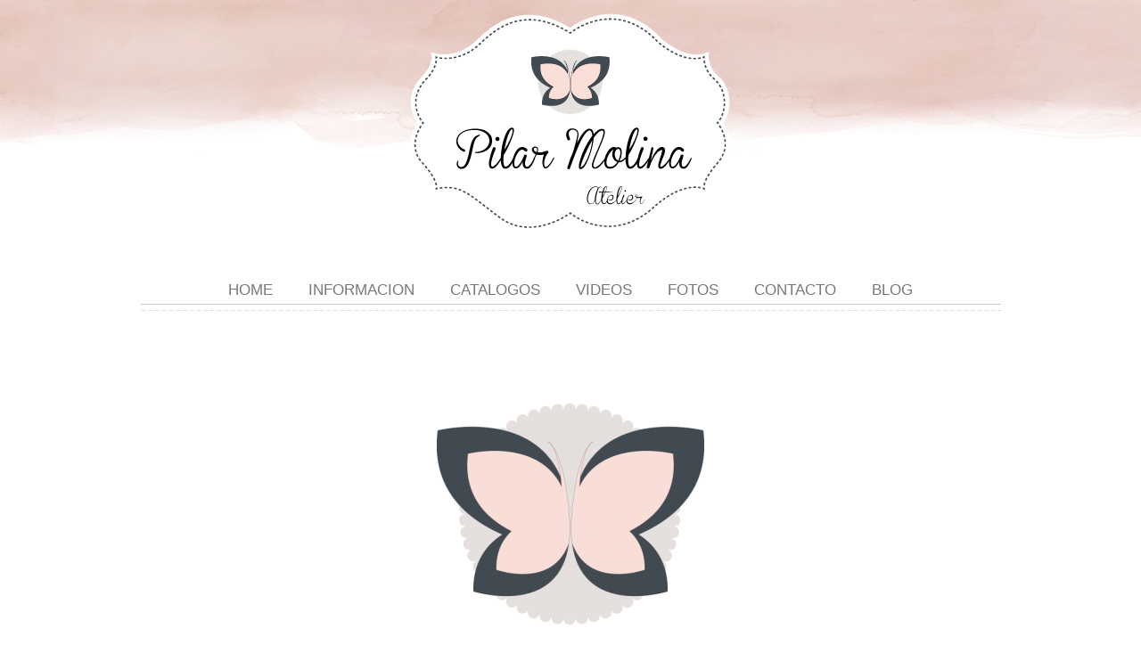

--- FILE ---
content_type: text/html; charset=UTF-8
request_url: http://pilarmolinaatelier.com/complementos/
body_size: 8024
content:
<!DOCTYPE html>
<html lang="es"><!-- p5 build #406 -->
<head>
	<title>COMPLEMENTOS &raquo; Pilar Molina</title>
	<meta charset="UTF-8" />
	<meta http-equiv="imagetoolbar" content="no" />
	<meta http-equiv="X-UA-Compatible" content="IE=edge" />
	<meta name="description" content="Pincha en la mariposa&nbsp;&nbsp;&nbsp;&nbsp;&nbsp;&nbsp;&nbsp;&nbsp;&nbsp;&nbsp; Dale al enlace anterior,&nbsp; y podrás ver algunos de los complementos que os puedo ofrecer, para que os hagáis una pequeña&#8230;" />
	<meta property="og:site_name" content="Pilar Molina" />
	<meta property="og:type" content="article" />
	<meta property="og:title" content="COMPLEMENTOS" />
	<meta property="og:url" content="http://pilarmolinaatelier.com/complementos/" />
	<meta property="og:description" content="Pincha en la mariposa&nbsp;&nbsp;&nbsp;&nbsp;&nbsp;&nbsp;&nbsp;&nbsp;&nbsp;&nbsp; Dale al enlace anterior,&nbsp; y podrás ver algunos de los complementos que os puedo ofrecer, para que os hagáis una pequeña&#8230;" />
	<meta property="og:image" content="http://pilarmolinaatelier.com/wp-content/uploads/2016/12/Logo-Mariposa-512x512.png" />
	<link rel="stylesheet" href="//netdna.bootstrapcdn.com/font-awesome/4.3.0/css/font-awesome.css" id="fa-styles"/>

	<!-- wp_head() elements -->
	<meta name='robots' content='max-image-preview:large' />
	<link rel="alternate" title="oEmbed (JSON)" type="application/json+oembed" href="http://pilarmolinaatelier.com/wp-json/oembed/1.0/embed?url=http%3A%2F%2Fpilarmolinaatelier.com%2Fcomplementos%2F" />
	<link rel="alternate" title="oEmbed (XML)" type="text/xml+oembed" href="http://pilarmolinaatelier.com/wp-json/oembed/1.0/embed?url=http%3A%2F%2Fpilarmolinaatelier.com%2Fcomplementos%2F&#038;format=xml" />
	<style id='wp-img-auto-sizes-contain-inline-css' type='text/css'>
	img:is([sizes=auto i],[sizes^="auto," i]){contain-intrinsic-size:3000px 1500px}
	/*# sourceURL=wp-img-auto-sizes-contain-inline-css */
	</style>
	<style id='wp-emoji-styles-inline-css' type='text/css'>
	
	img.wp-smiley, img.emoji {
		display: inline !important;
		border: none !important;
		box-shadow: none !important;
		height: 1em !important;
		width: 1em !important;
		margin: 0 0.07em !important;
		vertical-align: -0.1em !important;
		background: none !important;
		padding: 0 !important;
	}
	/*# sourceURL=wp-emoji-styles-inline-css */
	</style>
	<style id='wp-block-library-inline-css' type='text/css'>
	:root{--wp-block-synced-color:#7a00df;--wp-block-synced-color--rgb:122,0,223;--wp-bound-block-color:var(--wp-block-synced-color);--wp-editor-canvas-background:#ddd;--wp-admin-theme-color:#007cba;--wp-admin-theme-color--rgb:0,124,186;--wp-admin-theme-color-darker-10:#006ba1;--wp-admin-theme-color-darker-10--rgb:0,107,160.5;--wp-admin-theme-color-darker-20:#005a87;--wp-admin-theme-color-darker-20--rgb:0,90,135;--wp-admin-border-width-focus:2px}@media (min-resolution:192dpi){:root{--wp-admin-border-width-focus:1.5px}}.wp-element-button{cursor:pointer}:root .has-very-light-gray-background-color{background-color:#eee}:root .has-very-dark-gray-background-color{background-color:#313131}:root .has-very-light-gray-color{color:#eee}:root .has-very-dark-gray-color{color:#313131}:root .has-vivid-green-cyan-to-vivid-cyan-blue-gradient-background{background:linear-gradient(135deg,#00d084,#0693e3)}:root .has-purple-crush-gradient-background{background:linear-gradient(135deg,#34e2e4,#4721fb 50%,#ab1dfe)}:root .has-hazy-dawn-gradient-background{background:linear-gradient(135deg,#faaca8,#dad0ec)}:root .has-subdued-olive-gradient-background{background:linear-gradient(135deg,#fafae1,#67a671)}:root .has-atomic-cream-gradient-background{background:linear-gradient(135deg,#fdd79a,#004a59)}:root .has-nightshade-gradient-background{background:linear-gradient(135deg,#330968,#31cdcf)}:root .has-midnight-gradient-background{background:linear-gradient(135deg,#020381,#2874fc)}:root{--wp--preset--font-size--normal:16px;--wp--preset--font-size--huge:42px}.has-regular-font-size{font-size:1em}.has-larger-font-size{font-size:2.625em}.has-normal-font-size{font-size:var(--wp--preset--font-size--normal)}.has-huge-font-size{font-size:var(--wp--preset--font-size--huge)}.has-text-align-center{text-align:center}.has-text-align-left{text-align:left}.has-text-align-right{text-align:right}.has-fit-text{white-space:nowrap!important}#end-resizable-editor-section{display:none}.aligncenter{clear:both}.items-justified-left{justify-content:flex-start}.items-justified-center{justify-content:center}.items-justified-right{justify-content:flex-end}.items-justified-space-between{justify-content:space-between}.screen-reader-text{border:0;clip-path:inset(50%);height:1px;margin:-1px;overflow:hidden;padding:0;position:absolute;width:1px;word-wrap:normal!important}.screen-reader-text:focus{background-color:#ddd;clip-path:none;color:#444;display:block;font-size:1em;height:auto;left:5px;line-height:normal;padding:15px 23px 14px;text-decoration:none;top:5px;width:auto;z-index:100000}html :where(.has-border-color){border-style:solid}html :where([style*=border-top-color]){border-top-style:solid}html :where([style*=border-right-color]){border-right-style:solid}html :where([style*=border-bottom-color]){border-bottom-style:solid}html :where([style*=border-left-color]){border-left-style:solid}html :where([style*=border-width]){border-style:solid}html :where([style*=border-top-width]){border-top-style:solid}html :where([style*=border-right-width]){border-right-style:solid}html :where([style*=border-bottom-width]){border-bottom-style:solid}html :where([style*=border-left-width]){border-left-style:solid}html :where(img[class*=wp-image-]){height:auto;max-width:100%}:where(figure){margin:0 0 1em}html :where(.is-position-sticky){--wp-admin--admin-bar--position-offset:var(--wp-admin--admin-bar--height,0px)}@media screen and (max-width:600px){html :where(.is-position-sticky){--wp-admin--admin-bar--position-offset:0px}}
	/*wp_block_styles_on_demand_placeholder:69737aa80a245*/
	/*# sourceURL=wp-block-library-inline-css */
	</style>
	<style id='classic-theme-styles-inline-css' type='text/css'>
	/*! This file is auto-generated */
	.wp-block-button__link{color:#fff;background-color:#32373c;border-radius:9999px;box-shadow:none;text-decoration:none;padding:calc(.667em + 2px) calc(1.333em + 2px);font-size:1.125em}.wp-block-file__button{background:#32373c;color:#fff;text-decoration:none}
	/*# sourceURL=/wp-includes/css/classic-themes.min.css */
	</style>
	<script type="text/javascript" src="http://pilarmolinaatelier.com/wp-includes/js/jquery/jquery.min.js?ver=3.7.1" id="jquery-core-js"></script>
	<script type="text/javascript" src="http://pilarmolinaatelier.com/wp-includes/js/jquery/jquery-migrate.min.js?ver=3.4.1" id="jquery-migrate-js"></script>
	<script type="text/javascript" src="http://pilarmolinaatelier.com/wp-includes/js/underscore.min.js?ver=1.13.7" id="underscore-js"></script>
	<link rel="https://api.w.org/" href="http://pilarmolinaatelier.com/wp-json/" /><link rel="alternate" title="JSON" type="application/json" href="http://pilarmolinaatelier.com/wp-json/wp/v2/pages/797" /><link rel="EditURI" type="application/rsd+xml" title="RSD" href="http://pilarmolinaatelier.com/xmlrpc.php?rsd" />
	<meta name="generator" content="WordPress 6.9" />
	<link rel="canonical" href="http://pilarmolinaatelier.com/complementos/" />
	<link rel='shortlink' href='http://pilarmolinaatelier.com/?p=797' />
	
	        <script type="text/javascript">
	            var jQueryMigrateHelperHasSentDowngrade = false;
	
			window.onerror = function( msg, url, line, col, error ) {
				// Break out early, do not processing if a downgrade reqeust was already sent.
				if ( jQueryMigrateHelperHasSentDowngrade ) {
					return true;
	                }
	
				var xhr = new XMLHttpRequest();
				var nonce = 'e0b8e7de9e';
				var jQueryFunctions = [
					'andSelf',
					'browser',
					'live',
					'boxModel',
					'support.boxModel',
					'size',
					'swap',
					'clean',
					'sub',
	                ];
				var match_pattern = /\)\.(.+?) is not a function/;
	                var erroredFunction = msg.match( match_pattern );
	
	                // If there was no matching functions, do not try to downgrade.
	                if ( null === erroredFunction || typeof erroredFunction !== 'object' || typeof erroredFunction[1] === "undefined" || -1 === jQueryFunctions.indexOf( erroredFunction[1] ) ) {
	                    return true;
	                }
	
	                // Set that we've now attempted a downgrade request.
	                jQueryMigrateHelperHasSentDowngrade = true;
	
				xhr.open( 'POST', 'http://pilarmolinaatelier.com/wp-admin/admin-ajax.php' );
				xhr.setRequestHeader( 'Content-Type', 'application/x-www-form-urlencoded' );
				xhr.onload = function () {
					var response,
	                        reload = false;
	
					if ( 200 === xhr.status ) {
	                        try {
	                        	response = JSON.parse( xhr.response );
	
	                        	reload = response.data.reload;
	                        } catch ( e ) {
	                        	reload = false;
	                        }
	                    }
	
					// Automatically reload the page if a deprecation caused an automatic downgrade, ensure visitors get the best possible experience.
					if ( reload ) {
						location.reload();
	                    }
				};
	
				xhr.send( encodeURI( 'action=jquery-migrate-downgrade-version&_wpnonce=' + nonce ) );
	
				// Suppress error alerts in older browsers
				return true;
			}
	        </script>
	
		<link rel="icon" href="http://pilarmolinaatelier.com/wp-content/uploads/2016/12/cropped-Logo-Mariposa-512x512-32x32.png" sizes="32x32" />
	<link rel="icon" href="http://pilarmolinaatelier.com/wp-content/uploads/2016/12/cropped-Logo-Mariposa-512x512-192x192.png" sizes="192x192" />
	<link rel="apple-touch-icon" href="http://pilarmolinaatelier.com/wp-content/uploads/2016/12/cropped-Logo-Mariposa-512x512-180x180.png" />
	<meta name="msapplication-TileImage" content="http://pilarmolinaatelier.com/wp-content/uploads/2016/12/cropped-Logo-Mariposa-512x512-270x270.png" />
	
	<!-- END wp_head() elements -->

	<!--[if lt IE 9]>
		<script src="http://pilarmolinaatelier.com/wp-content/themes/prophoto5/js/html5shiv.js?ver=406"></script>
	<![endif]-->
	<script src="http://pilarmolinaatelier.com/wp-content/uploads/pp/static/1558449220_script.js"></script>
	<link rel="stylesheet" href="http://pilarmolinaatelier.com/wp-content/uploads/pp/static/1558449220_style.css" type="text/css"/>
	<link rel="stylesheet" href="http://pilarmolinaatelier.com/wp-content/uploads/pp/static/1558449220_retina.css" type="text/css" media="only screen and (-webkit-min-device-pixel-ratio: 1.5)"/>
	<style type="text/css" media="screen"></style>
	<link rel="stylesheet" href="https://fonts.googleapis.com/css?family=Roboto+Slab|Dancing+Script" type="text/css"/>
	<link rel="alternate" href="http://pilarmolinaatelier.com/feed/" type="application/rss+xml" title="Pilar Molina Posts RSS feed"/>
	<link rel="pingback" href="http://pilarmolinaatelier.com/xmlrpc.php"/>
	<link rel="apple-touch-icon" href="http://pilarmolinaatelier.com/wp-content/uploads/pp/images/apple_touch_icon_1481573781.jpg"/>
	<link rel="shortcut icon" href="http://pilarmolinaatelier.com/wp-content/uploads/pp/images/favicon_1481627588.ico"/> 
</head>
<body id="body" class="wp-singular page-template-default page page-id-797 wp-theme-prophoto5 not-mobile article-complementos">
	<div id="inner-body">

	
	<div id="outer-wrap-centered">

		<div id="middle-wrap">

			<div id="inner-wrap">

				<header class="sc"><div id="logo-wrap"><div id="logo">
	<a href="http://pilarmolinaatelier.com/" title="Pilar Molina" rel="home" id="logo-img-a">
		<img src="http://pilarmolinaatelier.com/wp-content/uploads/pp/images/logo_1486291291.png" id="logo-img" width="360" height="246" alt="Pilar Molina logo" />	</a>

	<h2>
		<a href="http://pilarmolinaatelier.com/" title="Pilar Molina" rel="home">Pilar Molina</a>
	</h2>

	<p>
		Diseño de moda con estilo 
	</p>

</div><!-- #logo -->
</div>
<nav id="primary-nav" class="centered sc">

	<ul class="primary-nav-menu suckerfish sc">

		<li id="primary_nav_menu_item_1" class="text-home mi-type-internal mi-page mi-anchor-text first-menu-item" style="padding-top:21px;padding-bottom:10px;">


	<a href="http://pilarmolinaatelier.com/" class="text-home mi-type-internal mi-page mi-anchor-text first-menu-item">HOME</a>
	
</li><li id="primary_nav_menu_item_15" class="text-informacion mi-type-container mi-container has-children mi-anchor-text" style="padding-top:21px;padding-bottom:10px;">


	<a href="#" class="text-informacion mi-type-container mi-container has-children mi-anchor-text">INFORMACION</a>
	<ul style="margin-top:10px;"><li id="primary_nav_menu_item_16" class="text-como-llegar mi-type-manual mi-anchor-text">


	<a href="https://goo.gl/maps/Ms1WpQQdkL52" class="text-como-llegar mi-type-manual mi-anchor-text">COMO LLEGAR</a>
	
</li><li id="primary_nav_menu_item_14" class="text-suscribirse mi-type-internal mi-page mi-anchor-text">


	<a href="http://pilarmolinaatelier.com/suscribirse/" class="text-suscribirse mi-type-internal mi-page mi-anchor-text">SUSCRIBIRSE</a>
	
</li><li id="primary_nav_menu_item_11" class="text-complementos mi-type-internal mi-page mi-anchor-text">


	<a href="http://pilarmolinaatelier.com/complementos/" class="text-complementos mi-type-internal mi-page mi-anchor-text">COMPLEMENTOS</a>
	
</li></ul>
</li><li id="primary_nav_menu_item_9" class="text-catalogos mi-type-container mi-container has-children mi-anchor-text" style="padding-top:21px;padding-bottom:10px;">


	<a href="#" class="text-catalogos mi-type-container mi-container has-children mi-anchor-text">CATALOGOS</a>
	<ul style="margin-top:10px;"><li id="primary_nav_menu_item_18" class="text-219 mi-type-internal mi-page mi-anchor-text">


	<a href="http://pilarmolinaatelier.com/comunion-catalogo-2019/" class="text-219 mi-type-internal mi-page mi-anchor-text">2019</a>
	
</li><li id="primary_nav_menu_item_19" class="text-218 mi-type-internal mi-page mi-anchor-text">


	<a href="http://pilarmolinaatelier.com/comunion_catalogo_2018/" class="text-218 mi-type-internal mi-page mi-anchor-text">2018</a>
	
</li><li id="primary_nav_menu_item_20" class="text-217 mi-type-internal mi-page mi-anchor-text">


	<a href="http://pilarmolinaatelier.com/comunion_catalogo_2017/" class="text-217 mi-type-internal mi-page mi-anchor-text">2017</a>
	
</li></ul>
</li><li id="primary_nav_menu_item_8" class="text-videos mi-type-internal mi-page has-children mi-anchor-text" style="padding-top:21px;padding-bottom:10px;">


	<a href="http://pilarmolinaatelier.com/comunion_videos/" class="text-videos mi-type-internal mi-page has-children mi-anchor-text">VIDEOS</a>
	<ul style="margin-top:10px;"><li id="primary_nav_menu_item_21" class="text-making-of mi-type-container mi-container has-children mi-anchor-text">


	<a href="#" class="text-making-of mi-type-container mi-container has-children mi-anchor-text">Making of</a>
	<ul><li id="primary_nav_menu_item_24" class="text-219 mi-type-manual mi-anchor-text">


	<a href="https://vimeo.com/282651552" class="text-219 mi-type-manual mi-anchor-text">2019</a>
	
</li><li id="primary_nav_menu_item_22" class="text-218 mi-type-manual mi-anchor-text">


	<a href="https://vimeo.com/246568920" class="text-218 mi-type-manual mi-anchor-text">2018</a>
	
</li><li id="primary_nav_menu_item_23" class="text-217 mi-type-manual mi-anchor-text">


	<a href="https://vimeo.com/186298982" class="text-217 mi-type-manual mi-anchor-text">2017</a>
	
</li></ul>
</li><li id="primary_nav_menu_item_25" class="text-comunin-diana mi-type-container mi-container has-children mi-anchor-text">


	<a href="#" class="text-comunin-diana mi-type-container mi-container has-children mi-anchor-text">Comunión DIANA</a>
	<ul><li id="primary_nav_menu_item_26" class="text-album mi-type-manual mi-anchor-text">


	<a href="https://vimeo.com/219191274" class="text-album mi-type-manual mi-anchor-text">Album</a>
	
</li><li id="primary_nav_menu_item_27" class="text-making-of mi-type-manual mi-anchor-text">


	<a href="https://vimeo.com/217133375" class="text-making-of mi-type-manual mi-anchor-text">Making of</a>
	
</li></ul>
</li></ul>
</li><li id="primary_nav_menu_item_10" class="text-fotos mi-type-internal mi-page mi-anchor-text" style="padding-top:21px;padding-bottom:10px;">


	<a href="http://pilarmolinaatelier.com/comunion_fotos/" class="text-fotos mi-type-internal mi-page mi-anchor-text">FOTOS</a>
	
</li><li id="primary_nav_menu_item_6" class="show-hidden-contact_form text-contacto mi-type-special mi-showhidden mi-anchor-text" style="padding-top:21px;padding-bottom:10px;">


	<a href="#ShowHidden" class="show-hidden-contact_form text-contacto mi-type-special mi-showhidden mi-anchor-text">CONTACTO</a>
	
</li><li id="primary_nav_menu_item_12" class="text-blog mi-type-internal mi-page mi-anchor-text last-menu-item" style="padding-top:21px;padding-bottom:10px;">


	<a href="http://pilarmolinaatelier.com/blog/" class="text-blog mi-type-internal mi-page mi-anchor-text last-menu-item">BLOG</a>
	
</li>
	</ul>

</nav><div id="primary-nav-ajax-receptacle" class="nav-ajax-receptacle sc content-bg"></div></header><div id="contact-form" class="sc" style="display:none">

	
</div><!-- #contact-form--><div id="content-wrap" class="sc">

		<div id="content">

			<article id="article-797" class="sc post-797 page type-page status-publish" itemscope itemtype="http://schema.org/WebPage">

	<div class="article-wrap sc content-bg">

		<div class="article-wrap-inner">

			
				<div class="article-content sc pp-img-protect-clicks" data-role="content" itemprop="mainContentOfPage">

				<div id="attachment_425" style="width: 310px" class="wp-caption aligncenter"><a href="http://loscomplementosdepilar.com/" target="_blank"><img src="http://pilarmolinaatelier.com/wp-content/uploads/2016/12/Logo-Mariposa-512x512-300x300.png" class="wp-image-425 size-medium ov-done" width="300" height="300" title="Los Complementos de Pilar" /></a><p id="caption-attachment-425" class="wp-caption-text">Pincha en la mariposa</p></div>
<p>&nbsp;</p>
<p>&nbsp;&nbsp;&nbsp;&nbsp;&nbsp;&nbsp;&nbsp;&nbsp;&nbsp; Dale al enlace anterior,&nbsp; y podrás ver algunos de los complementos que os puedo ofrecer, para que os hagáis una pequeña idea&#8230;.</p>
<p><strong>Comunión:</strong> Personalización de vestidos, tocados, cinturones, rosarios (niño y niña), detalles de comunión, cestas decoradas, etc.</p>
<p><strong>Boda:</strong> Tocados, pulseras, ramos de novia, adornos padrinos, etc.</p>
<p><strong>Bautizo:</strong> Diademas, detalles, etc.</p>
<p><strong>Ceremonia:</strong> Personalización de vestidos y trajes.</p>
<p><strong>Sesiones fotos:</strong> Vestidos, tocados, coronas, decoración, etc. Tanto para fotógrafos como para particulares.</p>
<p>&nbsp;&nbsp;&nbsp;&nbsp;&nbsp;&nbsp;&nbsp;&nbsp;&nbsp; No dudéis en contactar conmigo para que os pueda aconsejar.</p>

				</div><!-- .article-content -->

				<section class="call-to-action-wrap"><a href="#" class="item item-1 type-show_contact_form display-image show-hidden-contact_form"><span class="pp-button pp-button-9"><span class="layer layer-1 img-layer"><img src="http://pilarmolinaatelier.com/wp-content/uploads/pp/images/sunny_california_btn9_l1_img.png" class="pp-btn-img" width="20" height="20" alt="" /></span><span class="layer layer-2 text-layer">contacto</span></span></a><a href="https://www.facebook.com/sharer/sharer.php?u=http%3A%2F%2Fpilarmolinaatelier.com%2Fcomplementos%2F" class="item item-2 type-share_on_facebook display-image" target="_blank"><span class="pp-button pp-button-5"><span class="layer layer-1 img-layer"><img src="http://pilarmolinaatelier.com/wp-content/uploads/pp/images/sunny_california_btn5_l1_img.png" class="pp-btn-img" width="19" height="19" alt="" /></span><span class="layer layer-2 text-layer">facebook</span></span></a><a href="" class="item item-3 type-pinterest_pin_site_image display-image pp-pinmarklet-button"><span class="pp-button pp-button-6"><span class="layer layer-1 img-layer"><img src="http://pilarmolinaatelier.com/wp-content/uploads/pp/images/sunny_california_btn6_l1_img.png" class="pp-btn-img" width="20" height="20" alt="" /></span><span class="layer layer-2 text-layer">pinterest</span></span></a><a href="https://twitter.com/intent/tweet?url=http%3A%2F%2Fpilarmolinaatelier.com%2Fcomplementos%2F" class="item item-4 type-tweet_this_url display-image" target="_blank"><span class="pp-button pp-button-7"><span class="layer layer-1 img-layer"><img src="http://pilarmolinaatelier.com/wp-content/uploads/pp/images/sunny_california_btn7_l1_img.png" class="pp-btn-img" width="20" height="20" alt="" /></span><span class="layer layer-2 text-layer">twitter</span></span></a></section>
		</div><!-- .article-wrap-inner -->

		<div class="article-footer"></div>

	</div><!-- .article-wrap -->

</article><!-- #article-797-->


		</div>

</div>
<div id="copyright-footer" class="content-bg">

	<p id="user-copyright">
		© 2019 Pilar Molina<span class="pipe">|</span><a href="https://pro.photo/" title="ProPhoto Photography Blogsite">ProPhoto Photography Blogsite</a> 	</p>

	<div id="wp-footer-action-output">
		<script type="speculationrules">
{"prefetch":[{"source":"document","where":{"and":[{"href_matches":"/*"},{"not":{"href_matches":["/wp-*.php","/wp-admin/*","/wp-content/uploads/*","/wp-content/*","/wp-content/plugins/*","/wp-content/themes/prophoto5/*","/*\\?(.+)"]}},{"not":{"selector_matches":"a[rel~=\"nofollow\"]"}},{"not":{"selector_matches":".no-prefetch, .no-prefetch a"}}]},"eagerness":"conservative"}]}
</script>
<script id="wp-emoji-settings" type="application/json">
{"baseUrl":"https://s.w.org/images/core/emoji/17.0.2/72x72/","ext":".png","svgUrl":"https://s.w.org/images/core/emoji/17.0.2/svg/","svgExt":".svg","source":{"concatemoji":"http://pilarmolinaatelier.com/wp-includes/js/wp-emoji-release.min.js?ver=6.9"}}
</script>
<script type="module">
/* <![CDATA[ */
/*! This file is auto-generated */
const a=JSON.parse(document.getElementById("wp-emoji-settings").textContent),o=(window._wpemojiSettings=a,"wpEmojiSettingsSupports"),s=["flag","emoji"];function i(e){try{var t={supportTests:e,timestamp:(new Date).valueOf()};sessionStorage.setItem(o,JSON.stringify(t))}catch(e){}}function c(e,t,n){e.clearRect(0,0,e.canvas.width,e.canvas.height),e.fillText(t,0,0);t=new Uint32Array(e.getImageData(0,0,e.canvas.width,e.canvas.height).data);e.clearRect(0,0,e.canvas.width,e.canvas.height),e.fillText(n,0,0);const a=new Uint32Array(e.getImageData(0,0,e.canvas.width,e.canvas.height).data);return t.every((e,t)=>e===a[t])}function p(e,t){e.clearRect(0,0,e.canvas.width,e.canvas.height),e.fillText(t,0,0);var n=e.getImageData(16,16,1,1);for(let e=0;e<n.data.length;e++)if(0!==n.data[e])return!1;return!0}function u(e,t,n,a){switch(t){case"flag":return n(e,"\ud83c\udff3\ufe0f\u200d\u26a7\ufe0f","\ud83c\udff3\ufe0f\u200b\u26a7\ufe0f")?!1:!n(e,"\ud83c\udde8\ud83c\uddf6","\ud83c\udde8\u200b\ud83c\uddf6")&&!n(e,"\ud83c\udff4\udb40\udc67\udb40\udc62\udb40\udc65\udb40\udc6e\udb40\udc67\udb40\udc7f","\ud83c\udff4\u200b\udb40\udc67\u200b\udb40\udc62\u200b\udb40\udc65\u200b\udb40\udc6e\u200b\udb40\udc67\u200b\udb40\udc7f");case"emoji":return!a(e,"\ud83e\u1fac8")}return!1}function f(e,t,n,a){let r;const o=(r="undefined"!=typeof WorkerGlobalScope&&self instanceof WorkerGlobalScope?new OffscreenCanvas(300,150):document.createElement("canvas")).getContext("2d",{willReadFrequently:!0}),s=(o.textBaseline="top",o.font="600 32px Arial",{});return e.forEach(e=>{s[e]=t(o,e,n,a)}),s}function r(e){var t=document.createElement("script");t.src=e,t.defer=!0,document.head.appendChild(t)}a.supports={everything:!0,everythingExceptFlag:!0},new Promise(t=>{let n=function(){try{var e=JSON.parse(sessionStorage.getItem(o));if("object"==typeof e&&"number"==typeof e.timestamp&&(new Date).valueOf()<e.timestamp+604800&&"object"==typeof e.supportTests)return e.supportTests}catch(e){}return null}();if(!n){if("undefined"!=typeof Worker&&"undefined"!=typeof OffscreenCanvas&&"undefined"!=typeof URL&&URL.createObjectURL&&"undefined"!=typeof Blob)try{var e="postMessage("+f.toString()+"("+[JSON.stringify(s),u.toString(),c.toString(),p.toString()].join(",")+"));",a=new Blob([e],{type:"text/javascript"});const r=new Worker(URL.createObjectURL(a),{name:"wpTestEmojiSupports"});return void(r.onmessage=e=>{i(n=e.data),r.terminate(),t(n)})}catch(e){}i(n=f(s,u,c,p))}t(n)}).then(e=>{for(const n in e)a.supports[n]=e[n],a.supports.everything=a.supports.everything&&a.supports[n],"flag"!==n&&(a.supports.everythingExceptFlag=a.supports.everythingExceptFlag&&a.supports[n]);var t;a.supports.everythingExceptFlag=a.supports.everythingExceptFlag&&!a.supports.flag,a.supports.everything||((t=a.source||{}).concatemoji?r(t.concatemoji):t.wpemoji&&t.twemoji&&(r(t.twemoji),r(t.wpemoji)))});
//# sourceURL=http://pilarmolinaatelier.com/wp-includes/js/wp-emoji-loader.min.js
/* ]]> */
</script>
	</div>

</div><!-- #copyright-footer -->

			</div>
		</div><!-- #middle-wrap -->

	</div><!-- #outer-wrap-centered -->

	
	
	</div><!-- #inner-body -->

</body>
</html>
<!-- ProPhoto cache captured -->


--- FILE ---
content_type: text/css
request_url: http://pilarmolinaatelier.com/wp-content/uploads/pp/static/1558449220_retina.css
body_size: 469
content:
.content-receptacle-close, .content-receptacle-close, .content-receptacle-close, .content-receptacle-close {background-image:url(http://pilarmolinaatelier.com/wp-content/uploads/pp/images/slidedown-close_2x.png);background-size:20px 20px;}#content .article-content img.lazyload-loading, #content .article-content img.lazyload-loading {background-image:url(http://pilarmolinaatelier.com/wp-content/uploads/pp/images/ajaxLoadingSpinner_2x.gif);background-size:32px 32px;}